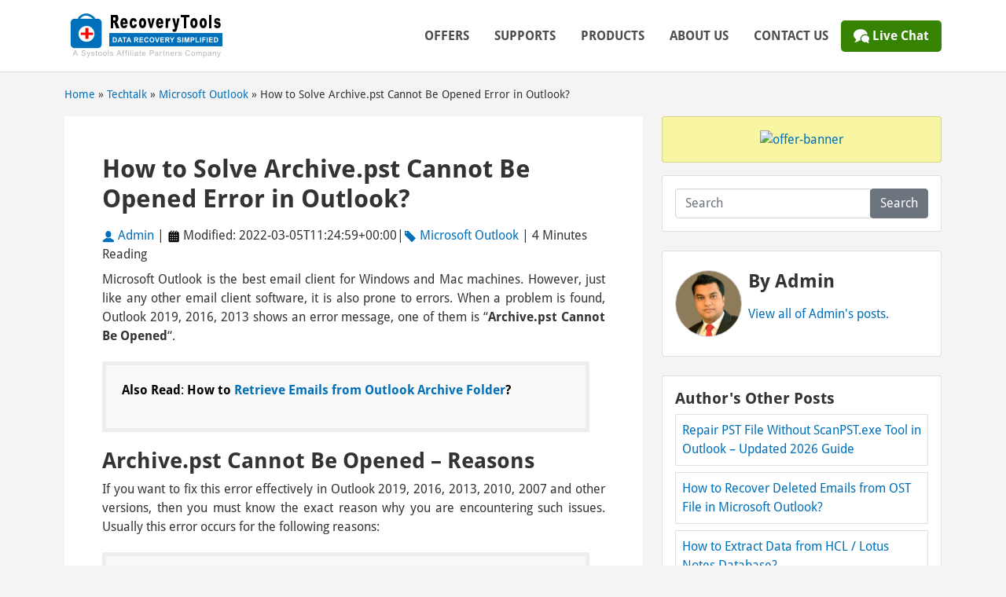

--- FILE ---
content_type: text/html; charset=UTF-8
request_url: https://www.recovery-tools.org/techtalk/outlook-archive-pst-cannot-be-opened.html
body_size: 14271
content:
<!DOCTYPE html>
<html lang="en-GB" >
<head>
<meta charset="UTF-8" />
<meta https-equiv="X-UA-Compatible" content="IE=edge">
<meta name="viewport" content="width=device-width, initial-scale=1">
<link rel="icon" href="https://www.recovery-tools.org/favicon.ico" />
<link rel="apple-touch-icon" href="https://www.recovery-tools.org/favicon.ico" />
<link rel="manifest" href="https://www.recovery-tools.org/manifest.json" />
<meta name="mobile-web-app-capable" content="yes" />
<meta name="apple-mobile-web-app-capable" content="yes" />
<meta name="theme-color" content="#0070ba" />
<link rel="dns-prefetch" href="https://fonts.gstatic.com">
<link rel="dns-prefetch" href="//www.google.com">
<link rel="dns-prefetch" href="//www.google-analytics.com">
<link rel="dns-prefetch" href="//www.googletagmanager.com">
<link rel="dns-prefetch" href="//cdn.ampproject.org/">

<link rel="preconnect" href="https://fonts.googleapis.com">
<link rel="preconnect" href="https://fonts.gstatic.com" crossorigin>
<link href="https://fonts.googleapis.com/css2?family=Open+Sans:ital,wght@0,400;0,500;0,600;0,700;0,800;1,400;1,500;1,600;1,700;1,800&display=swap" rel="stylesheet">

<script type="text/javascript"> if('serviceWorker' in navigator) { navigator.serviceWorker.register('https://www.recovery-tools.org/sw.js'); }; </script>
<meta name='robots' content='index, follow, max-image-preview:large, max-snippet:-1, max-video-preview:-1' />

	<!-- This site is optimized with the Yoast SEO plugin v26.7 - https://yoast.com/wordpress/plugins/seo/ -->
	<title>Archive.pst Cannot Be Opened Error in Outlook 2019, 2016 [Solved]</title>
	<meta name="description" content="How to solve Archive.pst cannot be opened / found error in Outlook? Multiple methods described for Outlook archive file is missing issue." />
	<link rel="canonical" href="https://www.recovery-tools.org/techtalk/outlook-archive-pst-cannot-be-opened.html" />
	<meta property="og:locale" content="en_GB" />
	<meta property="og:type" content="article" />
	<meta property="og:title" content="Archive.pst Cannot Be Opened Error in Outlook 2019, 2016 [Solved]" />
	<meta property="og:description" content="How to solve Archive.pst cannot be opened / found error in Outlook? Multiple methods described for Outlook archive file is missing issue." />
	<meta property="og:url" content="https://www.recovery-tools.org/techtalk/outlook-archive-pst-cannot-be-opened.html" />
	<meta property="og:site_name" content="Solution for Different Technical Issues" />
	<meta property="article:published_time" content="2022-03-05T11:11:03+00:00" />
	<meta property="article:modified_time" content="2022-03-05T11:24:59+00:00" />
	<meta property="og:image" content="https://www.recovery-tools.org/techtalk/wp-content/uploads/2021/12/outlook-new-640x394-180x120-2.jpg" />
	<meta property="og:image:width" content="180" />
	<meta property="og:image:height" content="120" />
	<meta property="og:image:type" content="image/jpeg" />
	<meta name="author" content="Admin" />
	<meta name="twitter:card" content="summary_large_image" />
	<meta name="twitter:label1" content="Written by" />
	<meta name="twitter:data1" content="Admin" />
	<meta name="twitter:label2" content="Estimated reading time" />
	<meta name="twitter:data2" content="3 minutes" />
	<script type="application/ld+json" class="yoast-schema-graph">{"@context":"https://schema.org","@graph":[{"@type":"Article","@id":"https://www.recovery-tools.org/techtalk/outlook-archive-pst-cannot-be-opened.html#article","isPartOf":{"@id":"https://www.recovery-tools.org/techtalk/outlook-archive-pst-cannot-be-opened.html"},"author":{"name":"Admin","@id":"https://www.recovery-tools.org/techtalk/#/schema/person/83370dabdf5d5c6b8a3de88db4493904"},"headline":"How to Solve Archive.pst Cannot Be Opened Error in Outlook?","datePublished":"2022-03-05T11:11:03+00:00","dateModified":"2022-03-05T11:24:59+00:00","mainEntityOfPage":{"@id":"https://www.recovery-tools.org/techtalk/outlook-archive-pst-cannot-be-opened.html"},"wordCount":622,"commentCount":0,"image":{"@id":"https://www.recovery-tools.org/techtalk/outlook-archive-pst-cannot-be-opened.html#primaryimage"},"thumbnailUrl":"https://www.recovery-tools.org/techtalk/wp-content/uploads/2021/12/outlook-new-640x394-180x120-2.jpg","articleSection":["Microsoft Outlook"],"inLanguage":"en-GB","potentialAction":[{"@type":"CommentAction","name":"Comment","target":["https://www.recovery-tools.org/techtalk/outlook-archive-pst-cannot-be-opened.html#respond"]}]},{"@type":"WebPage","@id":"https://www.recovery-tools.org/techtalk/outlook-archive-pst-cannot-be-opened.html","url":"https://www.recovery-tools.org/techtalk/outlook-archive-pst-cannot-be-opened.html","name":"Archive.pst Cannot Be Opened Error in Outlook 2019, 2016 [Solved]","isPartOf":{"@id":"https://www.recovery-tools.org/techtalk/#website"},"primaryImageOfPage":{"@id":"https://www.recovery-tools.org/techtalk/outlook-archive-pst-cannot-be-opened.html#primaryimage"},"image":{"@id":"https://www.recovery-tools.org/techtalk/outlook-archive-pst-cannot-be-opened.html#primaryimage"},"thumbnailUrl":"https://www.recovery-tools.org/techtalk/wp-content/uploads/2021/12/outlook-new-640x394-180x120-2.jpg","datePublished":"2022-03-05T11:11:03+00:00","dateModified":"2022-03-05T11:24:59+00:00","author":{"@id":"https://www.recovery-tools.org/techtalk/#/schema/person/83370dabdf5d5c6b8a3de88db4493904"},"description":"How to solve Archive.pst cannot be opened / found error in Outlook? Multiple methods described for Outlook archive file is missing issue.","breadcrumb":{"@id":"https://www.recovery-tools.org/techtalk/outlook-archive-pst-cannot-be-opened.html#breadcrumb"},"inLanguage":"en-GB","potentialAction":[{"@type":"ReadAction","target":["https://www.recovery-tools.org/techtalk/outlook-archive-pst-cannot-be-opened.html"]}]},{"@type":"ImageObject","inLanguage":"en-GB","@id":"https://www.recovery-tools.org/techtalk/outlook-archive-pst-cannot-be-opened.html#primaryimage","url":"https://www.recovery-tools.org/techtalk/wp-content/uploads/2021/12/outlook-new-640x394-180x120-2.jpg","contentUrl":"https://www.recovery-tools.org/techtalk/wp-content/uploads/2021/12/outlook-new-640x394-180x120-2.jpg","width":180,"height":120,"caption":"Outlook"},{"@type":"BreadcrumbList","@id":"https://www.recovery-tools.org/techtalk/outlook-archive-pst-cannot-be-opened.html#breadcrumb","itemListElement":[{"@type":"ListItem","position":1,"name":"Home","item":"https://www.recovery-tools.org/techtalk"},{"@type":"ListItem","position":2,"name":"How to Solve Archive.pst Cannot Be Opened Error in Outlook?"}]},{"@type":"WebSite","@id":"https://www.recovery-tools.org/techtalk/#website","url":"https://www.recovery-tools.org/techtalk/","name":"Solution for Different Exchange Issues","description":"RecoveryTools","potentialAction":[{"@type":"SearchAction","target":{"@type":"EntryPoint","urlTemplate":"https://www.recovery-tools.org/techtalk/?s={search_term_string}"},"query-input":{"@type":"PropertyValueSpecification","valueRequired":true,"valueName":"search_term_string"}}],"inLanguage":"en-GB"},{"@type":"Person","@id":"https://www.recovery-tools.org/techtalk/#/schema/person/83370dabdf5d5c6b8a3de88db4493904","name":"Admin","image":{"@type":"ImageObject","inLanguage":"en-GB","@id":"https://www.recovery-tools.org/techtalk/#/schema/person/image/","url":"https://secure.gravatar.com/avatar/0a061725a6089aefb9427116283fd9ad67bffe571c088eb108b551c915c3c3c3?s=96&d=mm&r=g","contentUrl":"https://secure.gravatar.com/avatar/0a061725a6089aefb9427116283fd9ad67bffe571c088eb108b551c915c3c3c3?s=96&d=mm&r=g","caption":"Admin"},"sameAs":["admin"],"url":"https://www.recovery-tools.org/techtalk/author/admin"}]}</script>
	<!-- / Yoast SEO plugin. -->


<link rel="alternate" type="application/rss+xml" title="Solution for Different Technical Issues &raquo; How to Solve Archive.pst Cannot Be Opened Error in Outlook? Comments Feed" href="https://www.recovery-tools.org/techtalk/outlook-archive-pst-cannot-be-opened.html/feed" />
<link rel="alternate" title="oEmbed (JSON)" type="application/json+oembed" href="https://www.recovery-tools.org/techtalk/wp-json/oembed/1.0/embed?url=https%3A%2F%2Fwww.recovery-tools.org%2Ftechtalk%2Foutlook-archive-pst-cannot-be-opened.html" />
<link rel="alternate" title="oEmbed (XML)" type="text/xml+oembed" href="https://www.recovery-tools.org/techtalk/wp-json/oembed/1.0/embed?url=https%3A%2F%2Fwww.recovery-tools.org%2Ftechtalk%2Foutlook-archive-pst-cannot-be-opened.html&#038;format=xml" />
<style id='wp-img-auto-sizes-contain-inline-css' type='text/css'>
img:is([sizes=auto i],[sizes^="auto," i]){contain-intrinsic-size:3000px 1500px}
/*# sourceURL=wp-img-auto-sizes-contain-inline-css */
</style>
<style id='wp-emoji-styles-inline-css' type='text/css'>

	img.wp-smiley, img.emoji {
		display: inline !important;
		border: none !important;
		box-shadow: none !important;
		height: 1em !important;
		width: 1em !important;
		margin: 0 0.07em !important;
		vertical-align: -0.1em !important;
		background: none !important;
		padding: 0 !important;
	}
/*# sourceURL=wp-emoji-styles-inline-css */
</style>
<style id='wp-block-library-inline-css' type='text/css'>
:root{--wp-block-synced-color:#7a00df;--wp-block-synced-color--rgb:122,0,223;--wp-bound-block-color:var(--wp-block-synced-color);--wp-editor-canvas-background:#ddd;--wp-admin-theme-color:#007cba;--wp-admin-theme-color--rgb:0,124,186;--wp-admin-theme-color-darker-10:#006ba1;--wp-admin-theme-color-darker-10--rgb:0,107,160.5;--wp-admin-theme-color-darker-20:#005a87;--wp-admin-theme-color-darker-20--rgb:0,90,135;--wp-admin-border-width-focus:2px}@media (min-resolution:192dpi){:root{--wp-admin-border-width-focus:1.5px}}.wp-element-button{cursor:pointer}:root .has-very-light-gray-background-color{background-color:#eee}:root .has-very-dark-gray-background-color{background-color:#313131}:root .has-very-light-gray-color{color:#eee}:root .has-very-dark-gray-color{color:#313131}:root .has-vivid-green-cyan-to-vivid-cyan-blue-gradient-background{background:linear-gradient(135deg,#00d084,#0693e3)}:root .has-purple-crush-gradient-background{background:linear-gradient(135deg,#34e2e4,#4721fb 50%,#ab1dfe)}:root .has-hazy-dawn-gradient-background{background:linear-gradient(135deg,#faaca8,#dad0ec)}:root .has-subdued-olive-gradient-background{background:linear-gradient(135deg,#fafae1,#67a671)}:root .has-atomic-cream-gradient-background{background:linear-gradient(135deg,#fdd79a,#004a59)}:root .has-nightshade-gradient-background{background:linear-gradient(135deg,#330968,#31cdcf)}:root .has-midnight-gradient-background{background:linear-gradient(135deg,#020381,#2874fc)}:root{--wp--preset--font-size--normal:16px;--wp--preset--font-size--huge:42px}.has-regular-font-size{font-size:1em}.has-larger-font-size{font-size:2.625em}.has-normal-font-size{font-size:var(--wp--preset--font-size--normal)}.has-huge-font-size{font-size:var(--wp--preset--font-size--huge)}.has-text-align-center{text-align:center}.has-text-align-left{text-align:left}.has-text-align-right{text-align:right}.has-fit-text{white-space:nowrap!important}#end-resizable-editor-section{display:none}.aligncenter{clear:both}.items-justified-left{justify-content:flex-start}.items-justified-center{justify-content:center}.items-justified-right{justify-content:flex-end}.items-justified-space-between{justify-content:space-between}.screen-reader-text{border:0;clip-path:inset(50%);height:1px;margin:-1px;overflow:hidden;padding:0;position:absolute;width:1px;word-wrap:normal!important}.screen-reader-text:focus{background-color:#ddd;clip-path:none;color:#444;display:block;font-size:1em;height:auto;left:5px;line-height:normal;padding:15px 23px 14px;text-decoration:none;top:5px;width:auto;z-index:100000}html :where(.has-border-color){border-style:solid}html :where([style*=border-top-color]){border-top-style:solid}html :where([style*=border-right-color]){border-right-style:solid}html :where([style*=border-bottom-color]){border-bottom-style:solid}html :where([style*=border-left-color]){border-left-style:solid}html :where([style*=border-width]){border-style:solid}html :where([style*=border-top-width]){border-top-style:solid}html :where([style*=border-right-width]){border-right-style:solid}html :where([style*=border-bottom-width]){border-bottom-style:solid}html :where([style*=border-left-width]){border-left-style:solid}html :where(img[class*=wp-image-]){height:auto;max-width:100%}:where(figure){margin:0 0 1em}html :where(.is-position-sticky){--wp-admin--admin-bar--position-offset:var(--wp-admin--admin-bar--height,0px)}@media screen and (max-width:600px){html :where(.is-position-sticky){--wp-admin--admin-bar--position-offset:0px}}

/*# sourceURL=wp-block-library-inline-css */
</style><style id='global-styles-inline-css' type='text/css'>
:root{--wp--preset--aspect-ratio--square: 1;--wp--preset--aspect-ratio--4-3: 4/3;--wp--preset--aspect-ratio--3-4: 3/4;--wp--preset--aspect-ratio--3-2: 3/2;--wp--preset--aspect-ratio--2-3: 2/3;--wp--preset--aspect-ratio--16-9: 16/9;--wp--preset--aspect-ratio--9-16: 9/16;--wp--preset--color--black: #000000;--wp--preset--color--cyan-bluish-gray: #abb8c3;--wp--preset--color--white: #ffffff;--wp--preset--color--pale-pink: #f78da7;--wp--preset--color--vivid-red: #cf2e2e;--wp--preset--color--luminous-vivid-orange: #ff6900;--wp--preset--color--luminous-vivid-amber: #fcb900;--wp--preset--color--light-green-cyan: #7bdcb5;--wp--preset--color--vivid-green-cyan: #00d084;--wp--preset--color--pale-cyan-blue: #8ed1fc;--wp--preset--color--vivid-cyan-blue: #0693e3;--wp--preset--color--vivid-purple: #9b51e0;--wp--preset--gradient--vivid-cyan-blue-to-vivid-purple: linear-gradient(135deg,rgb(6,147,227) 0%,rgb(155,81,224) 100%);--wp--preset--gradient--light-green-cyan-to-vivid-green-cyan: linear-gradient(135deg,rgb(122,220,180) 0%,rgb(0,208,130) 100%);--wp--preset--gradient--luminous-vivid-amber-to-luminous-vivid-orange: linear-gradient(135deg,rgb(252,185,0) 0%,rgb(255,105,0) 100%);--wp--preset--gradient--luminous-vivid-orange-to-vivid-red: linear-gradient(135deg,rgb(255,105,0) 0%,rgb(207,46,46) 100%);--wp--preset--gradient--very-light-gray-to-cyan-bluish-gray: linear-gradient(135deg,rgb(238,238,238) 0%,rgb(169,184,195) 100%);--wp--preset--gradient--cool-to-warm-spectrum: linear-gradient(135deg,rgb(74,234,220) 0%,rgb(151,120,209) 20%,rgb(207,42,186) 40%,rgb(238,44,130) 60%,rgb(251,105,98) 80%,rgb(254,248,76) 100%);--wp--preset--gradient--blush-light-purple: linear-gradient(135deg,rgb(255,206,236) 0%,rgb(152,150,240) 100%);--wp--preset--gradient--blush-bordeaux: linear-gradient(135deg,rgb(254,205,165) 0%,rgb(254,45,45) 50%,rgb(107,0,62) 100%);--wp--preset--gradient--luminous-dusk: linear-gradient(135deg,rgb(255,203,112) 0%,rgb(199,81,192) 50%,rgb(65,88,208) 100%);--wp--preset--gradient--pale-ocean: linear-gradient(135deg,rgb(255,245,203) 0%,rgb(182,227,212) 50%,rgb(51,167,181) 100%);--wp--preset--gradient--electric-grass: linear-gradient(135deg,rgb(202,248,128) 0%,rgb(113,206,126) 100%);--wp--preset--gradient--midnight: linear-gradient(135deg,rgb(2,3,129) 0%,rgb(40,116,252) 100%);--wp--preset--font-size--small: 13px;--wp--preset--font-size--medium: 20px;--wp--preset--font-size--large: 36px;--wp--preset--font-size--x-large: 42px;--wp--preset--spacing--20: 0.44rem;--wp--preset--spacing--30: 0.67rem;--wp--preset--spacing--40: 1rem;--wp--preset--spacing--50: 1.5rem;--wp--preset--spacing--60: 2.25rem;--wp--preset--spacing--70: 3.38rem;--wp--preset--spacing--80: 5.06rem;--wp--preset--shadow--natural: 6px 6px 9px rgba(0, 0, 0, 0.2);--wp--preset--shadow--deep: 12px 12px 50px rgba(0, 0, 0, 0.4);--wp--preset--shadow--sharp: 6px 6px 0px rgba(0, 0, 0, 0.2);--wp--preset--shadow--outlined: 6px 6px 0px -3px rgb(255, 255, 255), 6px 6px rgb(0, 0, 0);--wp--preset--shadow--crisp: 6px 6px 0px rgb(0, 0, 0);}:where(.is-layout-flex){gap: 0.5em;}:where(.is-layout-grid){gap: 0.5em;}body .is-layout-flex{display: flex;}.is-layout-flex{flex-wrap: wrap;align-items: center;}.is-layout-flex > :is(*, div){margin: 0;}body .is-layout-grid{display: grid;}.is-layout-grid > :is(*, div){margin: 0;}:where(.wp-block-columns.is-layout-flex){gap: 2em;}:where(.wp-block-columns.is-layout-grid){gap: 2em;}:where(.wp-block-post-template.is-layout-flex){gap: 1.25em;}:where(.wp-block-post-template.is-layout-grid){gap: 1.25em;}.has-black-color{color: var(--wp--preset--color--black) !important;}.has-cyan-bluish-gray-color{color: var(--wp--preset--color--cyan-bluish-gray) !important;}.has-white-color{color: var(--wp--preset--color--white) !important;}.has-pale-pink-color{color: var(--wp--preset--color--pale-pink) !important;}.has-vivid-red-color{color: var(--wp--preset--color--vivid-red) !important;}.has-luminous-vivid-orange-color{color: var(--wp--preset--color--luminous-vivid-orange) !important;}.has-luminous-vivid-amber-color{color: var(--wp--preset--color--luminous-vivid-amber) !important;}.has-light-green-cyan-color{color: var(--wp--preset--color--light-green-cyan) !important;}.has-vivid-green-cyan-color{color: var(--wp--preset--color--vivid-green-cyan) !important;}.has-pale-cyan-blue-color{color: var(--wp--preset--color--pale-cyan-blue) !important;}.has-vivid-cyan-blue-color{color: var(--wp--preset--color--vivid-cyan-blue) !important;}.has-vivid-purple-color{color: var(--wp--preset--color--vivid-purple) !important;}.has-black-background-color{background-color: var(--wp--preset--color--black) !important;}.has-cyan-bluish-gray-background-color{background-color: var(--wp--preset--color--cyan-bluish-gray) !important;}.has-white-background-color{background-color: var(--wp--preset--color--white) !important;}.has-pale-pink-background-color{background-color: var(--wp--preset--color--pale-pink) !important;}.has-vivid-red-background-color{background-color: var(--wp--preset--color--vivid-red) !important;}.has-luminous-vivid-orange-background-color{background-color: var(--wp--preset--color--luminous-vivid-orange) !important;}.has-luminous-vivid-amber-background-color{background-color: var(--wp--preset--color--luminous-vivid-amber) !important;}.has-light-green-cyan-background-color{background-color: var(--wp--preset--color--light-green-cyan) !important;}.has-vivid-green-cyan-background-color{background-color: var(--wp--preset--color--vivid-green-cyan) !important;}.has-pale-cyan-blue-background-color{background-color: var(--wp--preset--color--pale-cyan-blue) !important;}.has-vivid-cyan-blue-background-color{background-color: var(--wp--preset--color--vivid-cyan-blue) !important;}.has-vivid-purple-background-color{background-color: var(--wp--preset--color--vivid-purple) !important;}.has-black-border-color{border-color: var(--wp--preset--color--black) !important;}.has-cyan-bluish-gray-border-color{border-color: var(--wp--preset--color--cyan-bluish-gray) !important;}.has-white-border-color{border-color: var(--wp--preset--color--white) !important;}.has-pale-pink-border-color{border-color: var(--wp--preset--color--pale-pink) !important;}.has-vivid-red-border-color{border-color: var(--wp--preset--color--vivid-red) !important;}.has-luminous-vivid-orange-border-color{border-color: var(--wp--preset--color--luminous-vivid-orange) !important;}.has-luminous-vivid-amber-border-color{border-color: var(--wp--preset--color--luminous-vivid-amber) !important;}.has-light-green-cyan-border-color{border-color: var(--wp--preset--color--light-green-cyan) !important;}.has-vivid-green-cyan-border-color{border-color: var(--wp--preset--color--vivid-green-cyan) !important;}.has-pale-cyan-blue-border-color{border-color: var(--wp--preset--color--pale-cyan-blue) !important;}.has-vivid-cyan-blue-border-color{border-color: var(--wp--preset--color--vivid-cyan-blue) !important;}.has-vivid-purple-border-color{border-color: var(--wp--preset--color--vivid-purple) !important;}.has-vivid-cyan-blue-to-vivid-purple-gradient-background{background: var(--wp--preset--gradient--vivid-cyan-blue-to-vivid-purple) !important;}.has-light-green-cyan-to-vivid-green-cyan-gradient-background{background: var(--wp--preset--gradient--light-green-cyan-to-vivid-green-cyan) !important;}.has-luminous-vivid-amber-to-luminous-vivid-orange-gradient-background{background: var(--wp--preset--gradient--luminous-vivid-amber-to-luminous-vivid-orange) !important;}.has-luminous-vivid-orange-to-vivid-red-gradient-background{background: var(--wp--preset--gradient--luminous-vivid-orange-to-vivid-red) !important;}.has-very-light-gray-to-cyan-bluish-gray-gradient-background{background: var(--wp--preset--gradient--very-light-gray-to-cyan-bluish-gray) !important;}.has-cool-to-warm-spectrum-gradient-background{background: var(--wp--preset--gradient--cool-to-warm-spectrum) !important;}.has-blush-light-purple-gradient-background{background: var(--wp--preset--gradient--blush-light-purple) !important;}.has-blush-bordeaux-gradient-background{background: var(--wp--preset--gradient--blush-bordeaux) !important;}.has-luminous-dusk-gradient-background{background: var(--wp--preset--gradient--luminous-dusk) !important;}.has-pale-ocean-gradient-background{background: var(--wp--preset--gradient--pale-ocean) !important;}.has-electric-grass-gradient-background{background: var(--wp--preset--gradient--electric-grass) !important;}.has-midnight-gradient-background{background: var(--wp--preset--gradient--midnight) !important;}.has-small-font-size{font-size: var(--wp--preset--font-size--small) !important;}.has-medium-font-size{font-size: var(--wp--preset--font-size--medium) !important;}.has-large-font-size{font-size: var(--wp--preset--font-size--large) !important;}.has-x-large-font-size{font-size: var(--wp--preset--font-size--x-large) !important;}
/*# sourceURL=global-styles-inline-css */
</style>

<style id='classic-theme-styles-inline-css' type='text/css'>
/*! This file is auto-generated */
.wp-block-button__link{color:#fff;background-color:#32373c;border-radius:9999px;box-shadow:none;text-decoration:none;padding:calc(.667em + 2px) calc(1.333em + 2px);font-size:1.125em}.wp-block-file__button{background:#32373c;color:#fff;text-decoration:none}
/*# sourceURL=/wp-includes/css/classic-themes.min.css */
</style>
<link rel='stylesheet' id='bootstrap-css' href='https://www.recovery-tools.org/techtalk/wp-content/themes/r-t/assets/css/bootstrap.min.css?ver=1.1' type='text/css' media='all' />
<link rel='stylesheet' id='style-css' href='https://www.recovery-tools.org/techtalk/wp-content/themes/r-t/style.css?ver=1.1' type='text/css' media='all' />
<link rel="https://api.w.org/" href="https://www.recovery-tools.org/techtalk/wp-json/" /><link rel="alternate" title="JSON" type="application/json" href="https://www.recovery-tools.org/techtalk/wp-json/wp/v2/posts/887" /><link rel="EditURI" type="application/rsd+xml" title="RSD" href="https://www.recovery-tools.org/techtalk/xmlrpc.php?rsd" />
<meta name="generator" content="WordPress 6.9" />
<link rel='shortlink' href='https://www.recovery-tools.org/techtalk/?p=887' />
 <!-- Global site tag (gtag.js) - Google Analytics -->

<script async src="https://www.googletagmanager.com/gtag/js?id=UA-48874252-2"></script>
<script>
  window.dataLayer = window.dataLayer || [];
  function gtag(){dataLayer.push(arguments);}
  gtag('js', new Date());
  gtag('config', 'UA-48874252-2');
</script>


</head>
<body class="wp-singular post-template-default single single-post postid-887 single-format-standard wp-theme-r-t">

<header>
<nav class="navbar navbar-expand-lg navbar-light header-product border-bottom">
<div class="container py-2"> <a class="navbar-brand" href="https://www.recovery-tools.org/" target="_blank"><img src="https://www.recovery-tools.org/techtalk/wp-content/themes/r-t/assets/img/logo.png" alt="logo" width="210" height="65" class="img-fluid"></a>
<button class="navbar-toggler" type="button" data-bs-toggle="collapse" data-bs-target="#navbarSupportedContent" aria-controls="navbarSupportedContent" aria-expanded="false" aria-label="Toggle navigation"> <span class="navbar-toggler-icon"></span> </button>
<div id="navbarSupportedContent" class="navbar-collapse collapse">
<ul class="navbar-nav ms-auto py-2">
<li><a class="nav-link fw-bold text-uppercase" href="https://www.recovery-tools.org/discounts.html">Offers</a></li>
<li><a class="nav-link fw-bold text-uppercase" href="https://www.recovery-tools.org/support.html">Supports</a></li>
<li><a class="nav-link fw-bold text-uppercase" href="https://www.recovery-tools.org/products.html">Products</a></li>
<li><a class="nav-link fw-bold text-uppercase" href="https://www.recovery-tools.org/about-us.html">About Us</a></li>
<li><a class="nav-link fw-bold text-uppercase" href="https://www.recovery-tools.org/contact-us.html">Contact Us</a></li>
<li><a class="nav-link fw-bold btn-main" href="https://www.recovery-tools.org/live-chat/">  <svg width="20" height="20"><use xlink:href="#icon-bubbles" fill="#fff"/></svg> Live Chat</a></li>
</ul>
</div>
</div>
</nav>
</header>

<div class="container py-3">
  <div class="row">
    <div class="col-lg-10 small">
      <div class="mr-3" vocab="http://schema.org/" typeof="BreadcrumbList"> <span  property="itemListElement" typeof="ListItem"><a href="https://www.recovery-tools.org/"  property="item" typeof="WebPage"><span property="name">Home</span></a> <meta property="position" content="1"></span> &raquo; <span  property="itemListElement" typeof="ListItem"> <a href="https://www.recovery-tools.org/techtalk/"  property="item" typeof="WebPage"><span property="name">Techtalk</span></a> <meta property="position" content="2"></span>&raquo; <span  property="itemListElement" typeof="ListItem"><a href="https://www.recovery-tools.org/techtalk/category/microsoft-outlook" property="item" typeof="WebPage"><span property="name">Microsoft Outlook</span></a> <meta property="position" content="3"></span>&raquo; <span property="itemListElement" typeof="ListItem"><span property="name">How to Solve Archive.pst Cannot Be Opened Error in Outlook?</span><meta property="position" content="4"></span></div>     </div>
  </div>
</div>
<article id="post-887" class="post-887 post type-post status-publish format-standard has-post-thumbnail hentry category-microsoft-outlook">
  <div class="container">
    <div class="row">
      <div class="col-lg-8">
        <div class="p-3 p-lg-5 bg-white mb-5">
  <h1 class="h2 fw-bold mt-0">How to Solve Archive.pst Cannot Be Opened Error in Outlook?</h1>  <div class="py-2"> <svg width="16" height="16">
              <use xlink:href="#icon-admin" fill="#0070BA"/>
            </svg> <a href="https://www.recovery-tools.org/techtalk/author/admin" rel="nofollow">
    Admin    </a> | <svg width="16" height="16">
              <use xlink:href="#icon-calendar" fill="#000"/>
            </svg>
    Modified: 2022-03-05T11:24:59+00:00|<svg width="16" height="16">
              <use xlink:href="#icon-tag" fill="#0070BA"/>
            </svg> <a href=https://www.recovery-tools.org/techtalk/category/microsoft-outlook rel="nofollow">Microsoft Outlook</a> | 4 Minutes Reading  </div>  
  <p style="text-align: justify;">Microsoft Outlook is the best email client for Windows and Mac machines. However, just like any other email client software, it is also prone to errors. When a problem is found, Outlook 2019, 2016, 2013 shows an error message, one of them is &#8220;<strong>Archive.pst Cannot Be Opened</strong>&#8220;.</p>
<blockquote><p><strong>Also Read</strong>: <strong>How to <a href="https://www.recovery-tools.org/techtalk/retrieve-emails-from-outlook-archive-manually.html" rel="noopener" target="_blank">Retrieve Emails from Outlook Archive Folder</a>?</strong></p></blockquote>
<h2 class="h3">Archive.pst Cannot Be Opened &#8211; Reasons</h2>
<p style="text-align: justify;">If you want to fix this error effectively in Outlook 2019, 2016, 2013, 2010, 2007 and other versions, then you must know the exact reason why you are encountering such issues. Usually this error occurs for the following reasons:</p>
<blockquote>
<ol>
<li>Corrupt or damaged Outlook data file.</li>
<li>Because the email in the mailbox is too big.</li>
<li>Improper termination of Outlook.</li>
<li>The system is infected by a virus or malware.</li>
<li>There are bad sectors on the hard drive.</li>
</ol>
</blockquote>
<p style="text-align: justify;">In the event that the Archive.pst cannot be found or cannot be opened. An error message indicating that Outlook cannot open this set of folders is displayed on the screen. And presumably, the Outlook data file is corrupted.</p>
<p style="text-align: justify;">If an Outlook 2019, 2016, 2013 data file is suspected to be damaged, users can use <a href="https://www.recovery-tools.org/techtalk/how-to-use-outlook-inbox-repair-tool.html" rel="noopener" target="_blank"><strong>Outlook Inbox Repair Tool</strong></a>. But before using this file, do you need to find the location of ScanPST.exe? Thus, it will recognize archive.pst cannot be opened error in Outlook and fix them.</p>
<p><strong>Location of Archive.pst File</strong></p>
<pre><strong>C:\Documents and Settings\username\LocalSettings\Application Data\Microsoft\Outlook
\archive.pst</strong></pre>
<h2 class="h3">Solve Archive.pst Cannot Be Opened Error</h2>
<p style="text-align: justify;">There are several ways to resolve <strong>“Outlook archive file is missing”</strong> error. Each method is explained in detail. Follow the methods below:</p>
<h3 class="h4">Method 1: Use Microsoft Outlook Settings</h3>
<p style="text-align: justify;">Follow the Outlook settings to solve the issue:</p>
<blockquote>
<ol>
<li style="text-align: allow;">Launch the <strong>Outlook</strong> application</li>
<li style="text-align: justify;">Click the <strong>File >> Select Account Settings</strong> option</li>
<li style="text-align: justify;">Select <strong>Email Options >> Select Email Account</strong> with the error. Then click <strong>Change Folder</strong></li>
<li style="text-align: justify;">Now, click the <strong>New Outlook Data File</strong> option to create a temporary Outlook data file</li>
<li style="text-align: allow;"><strong>Specify a Name</strong> for the <strong>Newly Created Outlook Data File</strong></li>
<li style="text-align: justify;">Select the <strong>Inbox</strong> folder and click the <strong>OK</strong> button</li>
<li style="text-align: justify;">Then go to <strong>Account Settings</strong> again and select the <strong>Change Folder</strong> option</li>
<li style="text-align: justify;">After that, select <strong>Fix Outlook File/Folder</strong> where you want to save the email. Click <strong>OK</strong></li>
<li style="text-align: justify;">Go to <strong>Data Files</strong> and <strong>Delete the Outlook Temporary PST File</strong> from the folder</li>
<li style="text-align: allow;">Finally, <strong>Exit the Account Settings</strong> dialog and click the <strong>Send/Receive</strong> option in the Outlook ribbon.</li>
</ol>
</blockquote>
<h3 class="h4">Method 2: Create a New Outlook Data File</h3>
<p style="text-align: justify;">Another way to fix Outlook Archive.pst not found is to create a new Outlook PST file. In this method, <strong>Mail Setup Wizard</strong> is used to generate a new PST file in Outlook 2019, 2016, 2013, etc. After that, the user needs to follow the steps given in the <strong>Mail Setup Wizard</strong>.</p>
<blockquote>
<p style="text-align: justify;">In the <strong>Account Settings</strong> dialog box, select <strong>Add</strong> on the <strong>Data Files</strong> tab. In the next window, click <strong>OK</strong>.</p>
<p style="text-align: justify;">Then you need to <strong>set the newly created .pst file as default</strong>. <strong>Select New File</strong>, click <strong>Set as Default</strong>, then <strong>Close Mail Setup</strong> wizard and <strong>Restart Microsoft Outlook</strong>.</p>
</blockquote>
<h3 class="h4">Method 3: Solve PST File Corruption</h3>
<p style="text-align: justify;">If none of the above methods mentioned above can fix the <strong>“Outlook archive file is missing”</strong> error, you may need to consider using automated software to <a href="https://www.recovery-tools.org/techtalk/repair-pst-file-without-scanpst-exe-in-outlook.html" rel="noopener" target="_blank"><strong>Repair PST File without Scanpst</strong></a>. The only recommended utility to safely fix PST files corruption is <strong>RecoveryTools <a href="https://www.recovery-tools.org/ms-outlook-pst/" rel="noopener" target="_blank">Outlook PST Recovery Software</a></strong>.</p>
<p class="text-center mr-2"><a class="btn btn-lg btn-success btn-md-block" href="https://www.recovery-tools.org/download/SYS0O0R8S/95" rel="nofollow"> <svg width="25" height="25">
          <use xlink:href="#icon-win" fill="#fff"></use>
        </svg> Download Now</a> <a class="btn btn-lg btn-orange btn-md-block" href="https://www.recovery-tools.org/buy/SYS0O0R8S/95" target="_blank" rel="noopener noreferrer nofollow"> <svg width="25" height="25">
          <use xlink:href="#icon-win" fill="#fff"></use>
        </svg> Purchase Now</a></p>
<p style="text-align: justify;"><a href="https://www.recovery-tools.org/" rel="noopener" target="_blank"><strong>RecoveryTools</strong></a> ensures complete security of Microsoft Outlook data files. It can also supports password protected Outlook PST files. This software program can also <a href="https://www.recovery-tools.org/deleted-emails-from-outlook-pst.html" rel="noopener" target="_blank"><strong>Recover Deleted Emails from Outlook PST File</strong></a>.</p>
<h3>Summing Up</h3>
<p style="text-align: justify;">To fix Outlook Archive.pst cannot be opened or not found error, we have mentioned several methods. However, we recommend using qualified tools that can easily resolve errors related to Outlook 2019, 2016, 2013, 2010, 2007, 2003, 2000 PST files and deal with various corruption issues.</p>
 
   
</div>
<div class="p-3 p-lg-5 bg-white mb-5"><p class="h4 fw-bold">Related Posts</p><div id="related_posts"><div class="row"><div class="col-xl-6"><div class="row mb-4"><div class="col-lg-4"><a href="https://www.recovery-tools.org/techtalk/recover-deleted-emails-from-ost-file-in-outlook.html"><img width="180" height="120" src="https://www.recovery-tools.org/techtalk/wp-content/uploads/2015/05/repair-ost-file.png" class="img-fluid lazyload wp-post-image" alt="OST File" decoding="async" /></a></div><div class="col-lg-8 align-self-center"><p class="fw-bold py-3 py-lg-0"><a href="https://www.recovery-tools.org/techtalk/recover-deleted-emails-from-ost-file-in-outlook.html">How to Recover Deleted Emails from OST File in Microsoft Outlook?</a></p></div></div></div><div class="col-xl-6"><div class="row mb-4"><div class="col-lg-4"><a href="https://www.recovery-tools.org/techtalk/how-to-save-outlook-calendar-as-ics-file.html"><img width="400" height="225" src="https://www.recovery-tools.org/techtalk/wp-content/uploads/2022/05/Outlook-big-400x225.jpg" class="img-fluid lazyload wp-post-image" alt="Outlook" decoding="async" fetchpriority="high" srcset="https://www.recovery-tools.org/techtalk/wp-content/uploads/2022/05/Outlook-big-400x225.jpg 400w, https://www.recovery-tools.org/techtalk/wp-content/uploads/2022/05/Outlook-big-300x169.jpg 300w, https://www.recovery-tools.org/techtalk/wp-content/uploads/2022/05/Outlook-big-1024x576.jpg 1024w, https://www.recovery-tools.org/techtalk/wp-content/uploads/2022/05/Outlook-big-768x432.jpg 768w, https://www.recovery-tools.org/techtalk/wp-content/uploads/2022/05/Outlook-big-1536x864.jpg 1536w, https://www.recovery-tools.org/techtalk/wp-content/uploads/2022/05/Outlook-big.jpg 1920w" sizes="(max-width: 400px) 100vw, 400px" /></a></div><div class="col-lg-8 align-self-center"><p class="fw-bold py-3 py-lg-0"><a href="https://www.recovery-tools.org/techtalk/how-to-save-outlook-calendar-as-ics-file.html">How to Save Outlook Calendar as ICS File Format?</a></p></div></div></div><div class="col-xl-6"><div class="row mb-4"><div class="col-lg-4"><a href="https://www.recovery-tools.org/techtalk/transfer-outlook-contacts-to-vcard-format.html"><img width="400" height="225" src="https://www.recovery-tools.org/techtalk/wp-content/uploads/2022/05/Outlook-big-400x225.jpg" class="img-fluid lazyload wp-post-image" alt="Outlook" decoding="async" srcset="https://www.recovery-tools.org/techtalk/wp-content/uploads/2022/05/Outlook-big-400x225.jpg 400w, https://www.recovery-tools.org/techtalk/wp-content/uploads/2022/05/Outlook-big-300x169.jpg 300w, https://www.recovery-tools.org/techtalk/wp-content/uploads/2022/05/Outlook-big-1024x576.jpg 1024w, https://www.recovery-tools.org/techtalk/wp-content/uploads/2022/05/Outlook-big-768x432.jpg 768w, https://www.recovery-tools.org/techtalk/wp-content/uploads/2022/05/Outlook-big-1536x864.jpg 1536w, https://www.recovery-tools.org/techtalk/wp-content/uploads/2022/05/Outlook-big.jpg 1920w" sizes="(max-width: 400px) 100vw, 400px" /></a></div><div class="col-lg-8 align-self-center"><p class="fw-bold py-3 py-lg-0"><a href="https://www.recovery-tools.org/techtalk/transfer-outlook-contacts-to-vcard-format.html">How to Transfer Outlook Contacts to vCard Format?</a></p></div></div></div><div class="col-xl-6"><div class="row mb-4"><div class="col-lg-4"><a href="https://www.recovery-tools.org/techtalk/save-outlook-emails-to-pst-file.html"><img width="400" height="225" src="https://www.recovery-tools.org/techtalk/wp-content/uploads/2022/05/Outlook-big-400x225.jpg" class="img-fluid lazyload wp-post-image" alt="Outlook" decoding="async" loading="lazy" srcset="https://www.recovery-tools.org/techtalk/wp-content/uploads/2022/05/Outlook-big-400x225.jpg 400w, https://www.recovery-tools.org/techtalk/wp-content/uploads/2022/05/Outlook-big-300x169.jpg 300w, https://www.recovery-tools.org/techtalk/wp-content/uploads/2022/05/Outlook-big-1024x576.jpg 1024w, https://www.recovery-tools.org/techtalk/wp-content/uploads/2022/05/Outlook-big-768x432.jpg 768w, https://www.recovery-tools.org/techtalk/wp-content/uploads/2022/05/Outlook-big-1536x864.jpg 1536w, https://www.recovery-tools.org/techtalk/wp-content/uploads/2022/05/Outlook-big.jpg 1920w" sizes="auto, (max-width: 400px) 100vw, 400px" /></a></div><div class="col-lg-8 align-self-center"><p class="fw-bold py-3 py-lg-0"><a href="https://www.recovery-tools.org/techtalk/save-outlook-emails-to-pst-file.html">How to Save Outlook Emails to PST File?</a></p></div></div></div></div></div></div><!--content-single-->       
             </div>
      <div class="col-lg-4">
 <div class="d-none d-lg-block">
  <p class="text-center card card-body bg-yellow">
    <a href="https://www.recovery-tools.org/discounts.html" target="_blank">
<img src="https://systoolskart.com/imgp/bundle-offer.webp" alt="offer-banner" width="265" height="485" class="img-fluid">
</a>
</p>
</div>

 <div class="card card-body mb-4 d-none d-lg-block"><form role="search"  method="get" class="search-form" action="https://www.recovery-tools.org/techtalk/"> 
 <div class="input-group">
  <input id="search-form-1" type="search" class="form-control" value="" name="s" placeholder="Search" />
  <div class="input-group-append">
    <button class="btn btn-secondary" type="submit" id="button-addon2">Search</button>
  </div>
</div>
</form></div>

  
 
 <aside class="card card-body widget imggback my-4">
  <div class="author-bio show-avatars">
    <div class="d-flex py-2">
            <div class="flex-shrink-0">
    <img alt='' src='https://secure.gravatar.com/avatar/0a061725a6089aefb9427116283fd9ad67bffe571c088eb108b551c915c3c3c3?s=85&#038;d=mm&#038;r=g' srcset='https://secure.gravatar.com/avatar/0a061725a6089aefb9427116283fd9ad67bffe571c088eb108b551c915c3c3c3?s=170&#038;d=mm&#038;r=g 2x' class='avatar avatar-85 photo' height='85' width='85' loading='lazy' decoding='async'/>   </div>
            <div class="flex-grow-1 ms-2">
               <p class="author-title h4 fw-bold">
      By Admin     </p>
     <p class="author-description">
           </p>
     <a class="author-link" href="https://www.recovery-tools.org/techtalk/author/admin" rel="author">View all of Admin&#039;s posts.</a>    </div>    
   </div>
  </div>
 </aside>

 <aside class="card card-body widget imggback mt-4">
  <div class="widget-title">
   <p class="h5 fw-bold">Author's Other Posts</p>
  </div>
  <div class="list-check"><div class="media border p-2 mb-2"><a href="https://www.recovery-tools.org/techtalk/repair-pst-file-without-scanpst-exe-in-outlook.html">Repair PST File Without ScanPST.exe Tool in Outlook &#8211; Updated 2026 Guide</a>

  </div><div class="media border p-2 mb-2"><a href="https://www.recovery-tools.org/techtalk/recover-deleted-emails-from-ost-file-in-outlook.html">How to Recover Deleted Emails from OST File in Microsoft Outlook?</a>

  </div><div class="media border p-2 mb-2"><a href="https://www.recovery-tools.org/techtalk/extract-data-from-hcl-lotus-notes-database.html">How to Extract Data from HCL / Lotus Notes Database?</a>

  </div><div class="media border p-2 mb-2"><a href="https://www.recovery-tools.org/techtalk/migrate-hcl-lotus-notes-to-ms-office-365.html">How to Migrate Lotus Notes to Office 365 Account?</a>

  </div><div class="media border p-2 mb-2"><a href="https://www.recovery-tools.org/techtalk/backup-exchange-server-mailbox-emails.html">How to Backup Exchange Server Mailbox?</a>

  </div></div> </aside>

  

   <div id="first" class="my-4">
    <div id="widget-area" class="card card-body" role="complementary"><div id="categories-2" class="widget widget_categories"><p class="widget-title h5 fw-bold">Categories</p><form action="https://www.recovery-tools.org/techtalk" method="get"><label class="screen-reader-text" for="cat">Categories</label><select  name='cat' id='cat' class='postform'>
	<option value='-1'>Select Category</option>
	<option class="level-0" value="45">Azure&nbsp;&nbsp;(1)</option>
	<option class="level-0" value="2">Error&nbsp;&nbsp;(1)</option>
	<option class="level-0" value="33">Exchange Server&nbsp;&nbsp;(13)</option>
	<option class="level-0" value="25">Exchange Server Tool&nbsp;&nbsp;(2)</option>
	<option class="level-0" value="48">Gmail&nbsp;&nbsp;(1)</option>
	<option class="level-0" value="43">Google Takeout&nbsp;&nbsp;(1)</option>
	<option class="level-0" value="53">Lotus Notes&nbsp;&nbsp;(4)</option>
	<option class="level-0" value="40">MBOX&nbsp;&nbsp;(2)</option>
	<option class="level-0" value="54">Microsoft Excel&nbsp;&nbsp;(1)</option>
	<option class="level-0" value="39">Microsoft Outlook&nbsp;&nbsp;(19)</option>
	<option class="level-0" value="49">MSG&nbsp;&nbsp;(4)</option>
	<option class="level-0" value="51">Odoo&nbsp;&nbsp;(1)</option>
	<option class="level-0" value="47">Office 365&nbsp;&nbsp;(10)</option>
	<option class="level-0" value="44">Opera Mail&nbsp;&nbsp;(1)</option>
	<option class="level-0" value="50">Oracle&nbsp;&nbsp;(1)</option>
	<option class="level-0" value="37">Outlook OST&nbsp;&nbsp;(3)</option>
	<option class="level-0" value="27">Outlook Utility&nbsp;&nbsp;(2)</option>
	<option class="level-0" value="26">PowerShell cmdlet&nbsp;&nbsp;(1)</option>
	<option class="level-0" value="41">PST&nbsp;&nbsp;(4)</option>
	<option class="level-0" value="52">SAP Hana&nbsp;&nbsp;(1)</option>
	<option class="level-0" value="38">SQL Server&nbsp;&nbsp;(7)</option>
	<option class="level-0" value="42">Thunderbird&nbsp;&nbsp;(4)</option>
	<option class="level-0" value="55">Windows Backup&nbsp;&nbsp;(5)</option>
	<option class="level-0" value="46">Windows Live Mail&nbsp;&nbsp;(1)</option>
</select>
</form><script type="text/javascript">
/* <![CDATA[ */

( ( dropdownId ) => {
	const dropdown = document.getElementById( dropdownId );
	function onSelectChange() {
		setTimeout( () => {
			if ( 'escape' === dropdown.dataset.lastkey ) {
				return;
			}
			if ( dropdown.value && parseInt( dropdown.value ) > 0 && dropdown instanceof HTMLSelectElement ) {
				dropdown.parentElement.submit();
			}
		}, 250 );
	}
	function onKeyUp( event ) {
		if ( 'Escape' === event.key ) {
			dropdown.dataset.lastkey = 'escape';
		} else {
			delete dropdown.dataset.lastkey;
		}
	}
	function onClick() {
		delete dropdown.dataset.lastkey;
	}
	dropdown.addEventListener( 'keyup', onKeyUp );
	dropdown.addEventListener( 'click', onClick );
	dropdown.addEventListener( 'change', onSelectChange );
})( "cat" );

//# sourceURL=WP_Widget_Categories%3A%3Awidget
/* ]]> */
</script>
</div></div>
   </div>
  
 <div id="second" class="my-4">
  <div id="widget-area" class="card card-body" role="complementary">
		<div id="recent-posts-2" class="widget widget_recent_entries">
		<p class="widget-title h5 fw-bold">Recent Posts</p>
		<ul>
											<li>
					<a href="https://www.recovery-tools.org/techtalk/repair-pst-file-without-scanpst-exe-in-outlook.html">Repair PST File Without ScanPST.exe Tool in Outlook &#8211; Updated 2026 Guide</a>
									</li>
											<li>
					<a href="https://www.recovery-tools.org/techtalk/recover-deleted-emails-from-ost-file-in-outlook.html">How to Recover Deleted Emails from OST File in Microsoft Outlook?</a>
									</li>
											<li>
					<a href="https://www.recovery-tools.org/techtalk/extract-data-from-hcl-lotus-notes-database.html">How to Extract Data from HCL / Lotus Notes Database?</a>
									</li>
											<li>
					<a href="https://www.recovery-tools.org/techtalk/migrate-hcl-lotus-notes-to-ms-office-365.html">How to Migrate Lotus Notes to Office 365 Account?</a>
									</li>
											<li>
					<a href="https://www.recovery-tools.org/techtalk/backup-exchange-server-mailbox-emails.html">How to Backup Exchange Server Mailbox?</a>
									</li>
					</ul>

		</div></div>
  </div>
 

</div>    </div>
  </div>
</article>
<footer class="bg-footer">
 <div class="container pt-3">
   <div class="row">
    <div class="col-lg-6">
    <p class="text-center text-lg-left"> Copyright &copy; 2012 &ndash; 2026 <a href="https://www.recovery-tools.org/" class="text-white">RecoveryTools</a> &trade;. All rights reserved </p>
    </div>
    <div class="col-lg-6">
     <p class="text-center text-lg-right text-white"><a href="https://www.recovery-tools.org/terms-of-use.html" class="text-white">Terms</a> | <a href="https://www.recovery-tools.org/privacy-policy.html" class="text-white">Privacy Policy</a> | <a href="https://www.recovery-tools.org/copyright.html" class="text-white"> Copyright </a> | <a href="https://www.recovery-tools.org/sitemap.xml" class="text-white">XML</a></p>
    </div>
   </div>
 </div>
</footer>
<script type="speculationrules">
{"prefetch":[{"source":"document","where":{"and":[{"href_matches":"/techtalk/*"},{"not":{"href_matches":["/techtalk/wp-*.php","/techtalk/wp-admin/*","/techtalk/wp-content/uploads/*","/techtalk/wp-content/*","/techtalk/wp-content/plugins/*","/techtalk/wp-content/themes/r-t/*","/techtalk/*\\?(.+)"]}},{"not":{"selector_matches":"a[rel~=\"nofollow\"]"}},{"not":{"selector_matches":".no-prefetch, .no-prefetch a"}}]},"eagerness":"conservative"}]}
</script>
<script type="text/javascript" src="https://www.recovery-tools.org/techtalk/wp-content/themes/r-t/assets/js/jquery.min.js?ver=1.1" id="basic-js"></script>
<script type="text/javascript" src="https://www.recovery-tools.org/techtalk/wp-content/themes/r-t/assets/js/bootstrap.bundle.min.js?ver=1.1" id="bootstrap-js"></script>
<script type="text/javascript" src="https://www.recovery-tools.org/techtalk/wp-content/themes/r-t/assets/js/custom.js?ver=1.1" id="custom-js"></script>
<script type="text/javascript" src="https://www.recovery-tools.org/techtalk/wp-content/themes/r-t/assets/js/lazysizes.min.js?ver=1.1" id="lazy-js"></script>
<script type="text/javascript" src="https://www.recovery-tools.org/techtalk/wp-includes/js/comment-reply.min.js?ver=6.9" id="comment-reply-js" async="async" data-wp-strategy="async" fetchpriority="low"></script>
<script id="wp-emoji-settings" type="application/json">
{"baseUrl":"https://s.w.org/images/core/emoji/17.0.2/72x72/","ext":".png","svgUrl":"https://s.w.org/images/core/emoji/17.0.2/svg/","svgExt":".svg","source":{"concatemoji":"https://www.recovery-tools.org/techtalk/wp-includes/js/wp-emoji-release.min.js?ver=6.9"}}
</script>
<script type="module">
/* <![CDATA[ */
/*! This file is auto-generated */
const a=JSON.parse(document.getElementById("wp-emoji-settings").textContent),o=(window._wpemojiSettings=a,"wpEmojiSettingsSupports"),s=["flag","emoji"];function i(e){try{var t={supportTests:e,timestamp:(new Date).valueOf()};sessionStorage.setItem(o,JSON.stringify(t))}catch(e){}}function c(e,t,n){e.clearRect(0,0,e.canvas.width,e.canvas.height),e.fillText(t,0,0);t=new Uint32Array(e.getImageData(0,0,e.canvas.width,e.canvas.height).data);e.clearRect(0,0,e.canvas.width,e.canvas.height),e.fillText(n,0,0);const a=new Uint32Array(e.getImageData(0,0,e.canvas.width,e.canvas.height).data);return t.every((e,t)=>e===a[t])}function p(e,t){e.clearRect(0,0,e.canvas.width,e.canvas.height),e.fillText(t,0,0);var n=e.getImageData(16,16,1,1);for(let e=0;e<n.data.length;e++)if(0!==n.data[e])return!1;return!0}function u(e,t,n,a){switch(t){case"flag":return n(e,"\ud83c\udff3\ufe0f\u200d\u26a7\ufe0f","\ud83c\udff3\ufe0f\u200b\u26a7\ufe0f")?!1:!n(e,"\ud83c\udde8\ud83c\uddf6","\ud83c\udde8\u200b\ud83c\uddf6")&&!n(e,"\ud83c\udff4\udb40\udc67\udb40\udc62\udb40\udc65\udb40\udc6e\udb40\udc67\udb40\udc7f","\ud83c\udff4\u200b\udb40\udc67\u200b\udb40\udc62\u200b\udb40\udc65\u200b\udb40\udc6e\u200b\udb40\udc67\u200b\udb40\udc7f");case"emoji":return!a(e,"\ud83e\u1fac8")}return!1}function f(e,t,n,a){let r;const o=(r="undefined"!=typeof WorkerGlobalScope&&self instanceof WorkerGlobalScope?new OffscreenCanvas(300,150):document.createElement("canvas")).getContext("2d",{willReadFrequently:!0}),s=(o.textBaseline="top",o.font="600 32px Arial",{});return e.forEach(e=>{s[e]=t(o,e,n,a)}),s}function r(e){var t=document.createElement("script");t.src=e,t.defer=!0,document.head.appendChild(t)}a.supports={everything:!0,everythingExceptFlag:!0},new Promise(t=>{let n=function(){try{var e=JSON.parse(sessionStorage.getItem(o));if("object"==typeof e&&"number"==typeof e.timestamp&&(new Date).valueOf()<e.timestamp+604800&&"object"==typeof e.supportTests)return e.supportTests}catch(e){}return null}();if(!n){if("undefined"!=typeof Worker&&"undefined"!=typeof OffscreenCanvas&&"undefined"!=typeof URL&&URL.createObjectURL&&"undefined"!=typeof Blob)try{var e="postMessage("+f.toString()+"("+[JSON.stringify(s),u.toString(),c.toString(),p.toString()].join(",")+"));",a=new Blob([e],{type:"text/javascript"});const r=new Worker(URL.createObjectURL(a),{name:"wpTestEmojiSupports"});return void(r.onmessage=e=>{i(n=e.data),r.terminate(),t(n)})}catch(e){}i(n=f(s,u,c,p))}t(n)}).then(e=>{for(const n in e)a.supports[n]=e[n],a.supports.everything=a.supports.everything&&a.supports[n],"flag"!==n&&(a.supports.everythingExceptFlag=a.supports.everythingExceptFlag&&a.supports[n]);var t;a.supports.everythingExceptFlag=a.supports.everythingExceptFlag&&!a.supports.flag,a.supports.everything||((t=a.source||{}).concatemoji?r(t.concatemoji):t.wpemoji&&t.twemoji&&(r(t.twemoji),r(t.wpemoji)))});
//# sourceURL=https://www.recovery-tools.org/techtalk/wp-includes/js/wp-emoji-loader.min.js
/* ]]> */
</script>
<svg display="none">
   <symbol viewBox="0 0 50 50" id="icon-call">
   <path d="M44.928,35.763q-0.175-.524-2.214-1.543-0.554-.32-1.573-0.873t-1.85-1.019q-0.83-.465-1.559-0.9Q37.616,31.338,37,30.916a8.227,8.227,0,0,0-1.034-.626,1.907,1.907,0,0,0-.83-0.2,2.418,2.418,0,0,0-1.457.829,14.184,14.184,0,0,0-1.6,1.8,17.561,17.561,0,0,1-1.544,1.8,2.22,2.22,0,0,1-1.34.83,1.961,1.961,0,0,1-.655-0.146,6.2,6.2,0,0,1-.6-0.247q-0.2-.1-0.7-0.408t-0.553-.335a30.55,30.55,0,0,1-6.846-5.065,30.525,30.525,0,0,1-5.069-6.84q-0.029-.058-0.335-0.553t-0.408-.7a6.17,6.17,0,0,1-.248-0.6,1.957,1.957,0,0,1-.146-0.655,2.217,2.217,0,0,1,.83-1.339,17.571,17.571,0,0,1,1.806-1.543,14.174,14.174,0,0,0,1.806-1.6,2.414,2.414,0,0,0,.83-1.455,1.9,1.9,0,0,0-.2-0.83,8.208,8.208,0,0,0-.626-1.033q-0.423-.611-0.51-0.728-0.437-.727-0.9-1.557t-1.02-1.848Q15.1,6.859,14.778,6.306q-1.02-2.037-1.544-2.212a1.634,1.634,0,0,0-.612-0.087,9.642,9.642,0,0,0-2.054.291,11.6,11.6,0,0,0-2,.611Q7.116,5.52,5.486,8.46A11.28,11.28,0,0,0,4,13.874,11.17,11.17,0,0,0,4.1,15.4a12.542,12.542,0,0,0,.364,1.674q0.262,0.932.422,1.383t0.6,1.615q0.437,1.164.524,1.426a26.33,26.33,0,0,0,2.418,5.094,43.162,43.162,0,0,0,6.278,7.7,43.182,43.182,0,0,0,7.705,6.273,26.371,26.371,0,0,0,5.1,2.416q0.262,0.087,1.427.524t1.617,0.6q0.451,0.16,1.384.422a12.583,12.583,0,0,0,1.675.364A10.806,10.806,0,0,0,40.559,43.5q2.942-1.63,3.554-3.085a11.567,11.567,0,0,0,.612-1.994,9.621,9.621,0,0,0,.291-2.052,1.629,1.629,0,0,0-.087-0.611h0Z"></path>
 </symbol>
 <symbol viewBox="0 0 36 32" id="icon-bubbles">
<path d="M34 28.161c0 1.422 0.813 2.653 2 3.256v0.498c-0.332 0.045-0.671 0.070-1.016 0.070-2.125 0-4.042-0.892-5.398-2.321-0.819 0.218-1.688 0.336-2.587 0.336-4.971 0-9-3.582-9-8s4.029-8 9-8c4.971 0 9 3.582 9 8 0 1.73-0.618 3.331-1.667 4.64-0.213 0.463-0.333 0.979-0.333 1.522zM16 0c8.702 0 15.781 5.644 15.995 12.672-1.537-0.685-3.237-1.047-4.995-1.047-2.986 0-5.807 1.045-7.942 2.943-2.214 1.968-3.433 4.607-3.433 7.432 0 1.396 0.298 2.747 0.867 3.993-0.163 0.004-0.327 0.007-0.492 0.007-0.849 0-1.682-0.054-2.495-0.158-3.437 3.437-7.539 4.053-11.505 4.144v-0.841c2.142-1.049 4-2.961 4-5.145 0-0.305-0.024-0.604-0.068-0.897-3.619-2.383-5.932-6.024-5.932-10.103 0-7.18 7.163-13 16-13z"></path>
</symbol>
 <symbol viewBox="0 0 40 40" id="icon-mac">
   <path d="M24.734 17.003c-0.040-4.053 3.305-5.996 3.454-6.093-1.88-2.751-4.808-3.127-5.851-3.171-2.492-0.252-4.862 1.467-6.127 1.467-1.261 0-3.213-1.43-5.28-1.392-2.716 0.040-5.221 1.579-6.619 4.012-2.822 4.897-0.723 12.151 2.028 16.123 1.344 1.944 2.947 4.127 5.051 4.049 2.026-0.081 2.793-1.311 5.242-1.311s3.138 1.311 5.283 1.271c2.18-0.041 3.562-1.981 4.897-3.931 1.543-2.255 2.179-4.439 2.216-4.551-0.048-0.022-4.252-1.632-4.294-6.473zM20.705 5.11c1.117-1.355 1.871-3.235 1.665-5.11-1.609 0.066-3.559 1.072-4.713 2.423-1.036 1.199-1.942 3.113-1.699 4.951 1.796 0.14 3.629-0.913 4.747-2.264z"></path>
 </symbol>
  <symbol viewBox="0 0 50 50" id="icon-win">
   <path d="M25.955,43.164V25.947H46V46.99Zm0-36.328L46,3.01V24.053H25.955V6.836ZM4,25.867H24.046v17.3L4,39.338V25.867ZM4,10.573L24.046,6.746v17.3H4V10.573Z"></path>
 </symbol>

 <symbol viewBox="0 0 50 50" id="icon-admin">
 <path fill-rule="evenodd" d="M46.83,45.028a5.624,5.624,0,0,1-3.4,2.977H5.4S2.679,46.878,2,44.577c0,0,0-3.293,1.494-5.188l14.264-8.932s5.706,4.466,13.585,0c0,0,14.445,8.526,15.125,9.744A8.327,8.327,0,0,1,46.83,45.028ZM24.415,30.036c-6.193,0-11.214-6.053-11.214-13.519S18.222,3,24.415,3,35.629,9.05,35.629,16.517,30.608,30.036,24.415,30.036Z"/>
</symbol>
<symbol viewBox="0 0 50 50" id="icon-calendar">
 <path fill-rule="evenodd" d="M40.622,48.019H10.348a5.371,5.371,0,0,1-5.361-5.367V12.341a5.371,5.371,0,0,1,5.361-5.367h1.768V5.462a3.37,3.37,0,1,1,6.736,0V6.974h3.457V5.462a3.37,3.37,0,1,1,6.736,0V6.974H32.5V5.462a3.37,3.37,0,1,1,6.736,0V6.974h1.385a5.371,5.371,0,0,1,5.361,5.367v30.31A5.371,5.371,0,0,1,40.622,48.019ZM16.96,5.462C16.96,4.592,16.814,4,16,4s-1,.129-1,1v7c0,0.87.226,1.252,1,1,0.614-.2,1.2-0.53,1-2ZM27,5a1.062,1.062,0,0,0-1.323-1.116C24.863,3.884,25,4.129,25,5v7c0,0.87.186,1,1,1s1-1.13,1-2V5ZM37,6c0-.871-0.318-2.116-1.13-2.116S35,4.129,35,5v7c0,0.87.056,1.223,0.87,1.223A1,1,0,0,0,37,12V6ZM11,18h4v4H11V18Zm8,0h4v4H19V18Zm8,0h4v4H27V18Zm8,0h4v4H35V18ZM11,27h4v4H11V27Zm8,0h4v4H19V27Zm8,0h4v4H27V27Zm8,0h4v4H35V27ZM11,36h4v4H11V36Zm8,0h4v4H19V36Zm8,0h4v4H27V36Zm8,0h4v4H35V36Z"/>
</symbol>
<symbol viewBox="0 0 50 50" id="icon-tag">
 <path fill-rule="evenodd" d="M3,3L17.556,3,47,32.444,31.444,48,3,19V3Zm6.651,9.664A2.668,2.668,0,1,0,6.983,10,2.668,2.668,0,0,0,9.651,12.664Z"/>
</symbol>

</svg>
</body>
</html>

--- FILE ---
content_type: text/css
request_url: https://www.recovery-tools.org/techtalk/wp-content/themes/r-t/style.css?ver=1.1
body_size: 2625
content:
/*
Theme Name: RecoveryTools
Author: RecoveryTools
Author URI: https://www.recovery-tools.org
Description: In 2021, our default theme lets you create a responsive magazine website with a sleek, modern design. Feature your favorite homepage content in either a grid or a slider. Creating a magazine website with WordPress has never been easier.
Version: 1.1
Theme URI: https://www.recovery-tools.org
Tags: blue, two-columns, right-sidebar, featured-images, post-formats, theme-options, accessibility-ready
*/

@font-face {
    font-family: 'Droid Sans';
    font-style: normal;
    font-weight: 400;
    src: local('Droid Sans'), local('DroidSans'), url(https://fonts.gstatic.com/s/droidsans/v6/s-BiyweUPV0v-yRb-cjciBsxEYwM7FgeyaSgU71cLG0.woff) format('woff');
}
@font-face {
    font-family: 'Droid Sans';
    font-style: normal;
    font-weight: 700;
    src: local('Droid Sans Bold'), local('DroidSans-Bold'), url(https://fonts.gstatic.com/s/droidsans/v6/EFpQQyG9GqCrobXxL-KRMQFhaRv2pGgT5Kf0An0s4MM.woff) format('woff');
}

body {
 font-family:"Droid Sans", sans-serif;
 font-weight: 400!important;`
 font-size: 1rem;
 line-height: 1.5rem;
 color: #333;
 background-color: #f4f4f4;
}
img {
 max-width: 100%;
 vertical-align: middle;
 height: auto;
}

.h1, .h2, .h3, .h4, .h5, .h6, h1, h2, h3, h4, h5, h6 {
    margin-top: 0;
    margin-bottom: .5rem;
    font-weight: 600;
    line-height: 1.2;
}
h2, h3, h4, h5, h6 {
    margin-top: 2rem;
}
/*
h6, h5, h4, h3, h2, h1 {
  margin-top: 0;
  margin-bottom: 0.5rem;
  font-weight: 500;
  line-height: 1.2;
  padding-top: 20px;
  font-weight: bold;
}

h1, .h1 {
  font-size: calc(1.375rem + 1.5vw);
}
@media (min-width: 1200px) {
  h1, .h1 {
    font-size: 2rem;
  }
}

h2, .h2 {
  font-size: calc(1.325rem + 0.9vw);
}
@media (min-width: 1200px) {
  h2, .h2 {
    font-size: 1.75rem;
  }
}

h3, .h3 {
  font-size: calc(1.3rem + 0.6vw);
}
@media (min-width: 1200px) {
  h3, .h3 {
    font-size: 1.5rem;
  }
}

h4, .h4 {
  font-size: calc(1.275rem + 0.3vw);
}
@media (min-width: 1200px) {
  h4, .h4 {
    font-size: 1.5rem;
  }
}
h5, .h5 {
  font-size: 1.25rem;
}
h6, .h6 {
  font-size: 1rem;
}
p {
  margin-top: 0;
  margin-bottom: 1rem;
}*/


a {
 color: #0070BA;
 transition: all .2s linear;
  text-decoration: none;
}
a:hover {
 color: #EE163A;
 transition: all .2s linear;
 text-decoration: none;
}
blockquote {
 padding: 20px 20px;
 margin: 20px;
 margin-left: 0px;
 border: 5px solid #eee;
 background-color: #f9f9f9;
 color: #000;
 font-size: 16px;
}
blockquote .blue {
 background-color: #1e4679;
 color: #fff;
}

@media(min-width:1450px) {
.container {
 max-width: 1400px!important;
}
}
.img-responsive {
 display: inline !important;
}
.bg-parallx {
 background: url('https://www.recovery-tools.org/assets/img/bg/bannner.webp');
 background-size: cover;
 background-position: center center;
 background-repeat: no-repeat;
 color: #fff;
}
.bg-shadow {
 background: url('assets/img/bg-shadow.png');
 background-position: top center;
 background-repeat: no-repeat;
}
.bg-footer {
 background-color: #003164;
 color: #fff;
}
.bg-darkslategray {
 background-color: #2E3136;
}


@media (min-width: 992px) {
.text-lg-left {
 text-align: left !important;
}
.text-lg-right {
 text-align: right !important;
}
.text-lg-center {
 text-align: center !important;
}
.mt-lg-n1 {
 margin-top: -5rem !important;
}
.mt-lg-n2 {
 margin-top: -10rem !important;
}
.mt-lg-n3 {
 margin-top: -15rem !important;
}
.mt-lg-n4 {
 margin-top: -20rem !important;
}
}
/*=========basic=========================*/

.alignnone {
 margin: 5px 20px 20px 0;
}
.aligncenter,  div.aligncenter {
 display: block;
 margin: 5px auto 5px auto;
 height: auto;
}
.alignright {
 float: right;
 margin: 5px 0 20px 20px;
 height: auto;
}
.alignleft {
 float: left;
 margin: 5px 20px 20px 0;
}
a img.alignright {
 float: right;
 margin: 5px 0 20px 20px;
}
a img.alignnone {
 margin: 5px 20px 20px 0;
}
a img.alignleft {
 float: left;
 margin: 5px 20px 20px 0;
}
a img.aligncenter {
 display: block;
 margin-left: auto;
 margin-right: auto;
}
.postform {
 display: block;
 width: 100%;
 height: calc(1.5em + .75rem + 2px);
 padding: .375rem .75rem;
 font-size: 1rem;
 font-weight: 400;
 line-height: 1.5;
 color: #495057;
 background-color: #fff;
 background-clip: padding-box;
 border: 1px solid #ced4da;
 border-radius: .25rem;
 transition: border-color .15s ease-in-out, box-shadow .15s ease-in-out;
}
.wp-caption {
 background: #fff;
 border: 1px solid #f0f0f0;
 max-width: 96%; /* Image does not overflow the content area */
 padding: 5px 3px 10px;
 text-align: center;
}
.wp-caption.alignnone {
 margin: 5px 20px 20px 0;
}
.wp-caption.alignleft {
 margin: 5px 20px 20px 0;
}
.wp-caption.alignright {
 margin: 5px 0 20px 20px;
}
.wp-caption img {
 border: 0 none;
 height: auto;
 margin: 0;
 max-width: 98.5%;
 padding: 0;
 width: auto;
}
.wp-caption p.wp-caption-text {
 font-size: 11px;
 line-height: 17px;
 margin: 0;
 padding: 0 4px 5px;
}
.screen-reader-text {
 border: 0;
 clip: rect(1px, 1px, 1px, 1px);
 clip-path: inset(50%);
 height: 1px;
 margin: -1px;
 overflow: hidden;
 padding: 0;
 position: absolute !important;
 width: 1px;
 word-wrap: normal !important;
}
.screen-reader-text:focus {
 background-color: #eee;
 clip: auto !important;
 clip-path: none;
 color: #444;
 display: block;
 font-size: 1em;
 height: auto;
 left: 5px;
 line-height: normal;
 padding: 15px 23px 14px;
 text-decoration: none;
 top: 5px;
 width: auto;
 z-index: 100000;
}

/*==================================*/
.avatar {
	border: 1px solid #ccc;
	border-radius: 50%;
}
.wp-post-image, .wp-block-image img {
 height: auto;
}
.bypostauthor {
 display: block;
}
.gallery-caption {
 display: block;
}
.screen-reader-text {
 border: 0;
 clip: rect(1px, 1px, 1px, 1px);
 -webkit-clip-path: inset(50%);
 clip-path: inset(50%);
 height: 1px;
 margin: -1px;
 overflow: hidden;
 padding: 0;
 position: absolute !important;
 width: 1px;
 word-wrap: normal !important;
 word-break: normal;
}
.post_format-post-format-quote {
 font-size: 30px;
 line-height: 40px;
 font-style: italic;
}
.page-item.active .page-link {
 background-color: #0070BA;
 border-color: #0070BA;
}
.embed-container {
 overflow: hidden;
 padding-top: 56.25%;
 position: relative;
}
.embed-container iframe {
 border: 0;
 height: 100%!important;
 left: 0;
 position: absolute;
 top: 0;
 width: 100%!important;
}
/*start*/
.navbar-expand-lg .navbar-nav .nav-link {
 padding-right: 1rem;
 padding-left: 1rem;
 font-weight: 700;
 color: rgba(0, 0, 0, 0.7)
}
.navbar-expand-lg .navbar-nav .nav-link:hover {
 padding-right: 1rem;
 padding-left: 1rem;
 font-weight: 700;
 color: rgba(0, 0, 0, 1)
}
.navbar {
 padding: 0rem 1rem!important;
}
.header-product {
 background-color: #fff;
 height: auto;
 margin: 0 auto;
 color: #000;
 width: 100%;
}
.btn-white {
 background-color: #fff;
 border: 2px solid #fff;
 color: #368303 !important;
 border-radius: 20px;
}
.btn-white:hover {
 background-color: transparent;
 border: 2px solid #fff;
 color: #fff !important;
 border-radius: 20px;
}
.btn-main {
 background-color: #368303;
 border-color: #368303;
 color: #fff!important;
 border-radius: 5px;
}
.btn-main:hover {
 background-color: #276001;
 border-color: #276001;
 color: #fff!important;
 box-shadow: 0 0 0 .2rem rgba(54, 131, 3, 0.5);
}
.comment-form-comment textarea {
    display: block;
    width: 100%;
    padding: .375rem .75rem;
    font-size: 1rem;
    font-weight: 400;
    line-height: 1.5;
    color: #495057;
    background-color: #fff;
    background-clip: padding-box;
    border: 1px solid #ced4da;
    border-radius: .25rem;
    transition: border-color .15s ease-in-out,box-shadow .15s ease-in-out;
}
.list-right{
    list-style: none;
    padding-left: 20px;
}
.list-right li {
    margin-top: 15px;
    margin-left: 10px;
}
.list-right li:before {
    position: absolute;
    height: 16px;
    width: 16px;
    content: "";
    background: url('data:image/svg+xml,<svg xmlns="http://www.w3.org/2000/svg" width="32" height="32" viewBox="0 0 50 50"><path fill="rgb(0,0,0,.5)" d="M18.356,7.059L32.471,20.945h0L36,24.415,18.645,42.058l-3.529-3.471L29,24.473,14.885,10.588Z"></path></svg>') no-repeat;
    background-size: 20px 20px;
    margin-left: -30px;
    margin-top: 2px;
}
p .btn{
    margin: 3px;
}
.btn-orange {
    color: #fff;
    background-color: #ea6421;
    border-color: #ea6421;
}
.btn-orange:hover {
    color: #fff;
    background-color: #cc5112;
    border-color: #cc5112;
}
.bg-yellow{
    background-color: #f8f6a2;
}